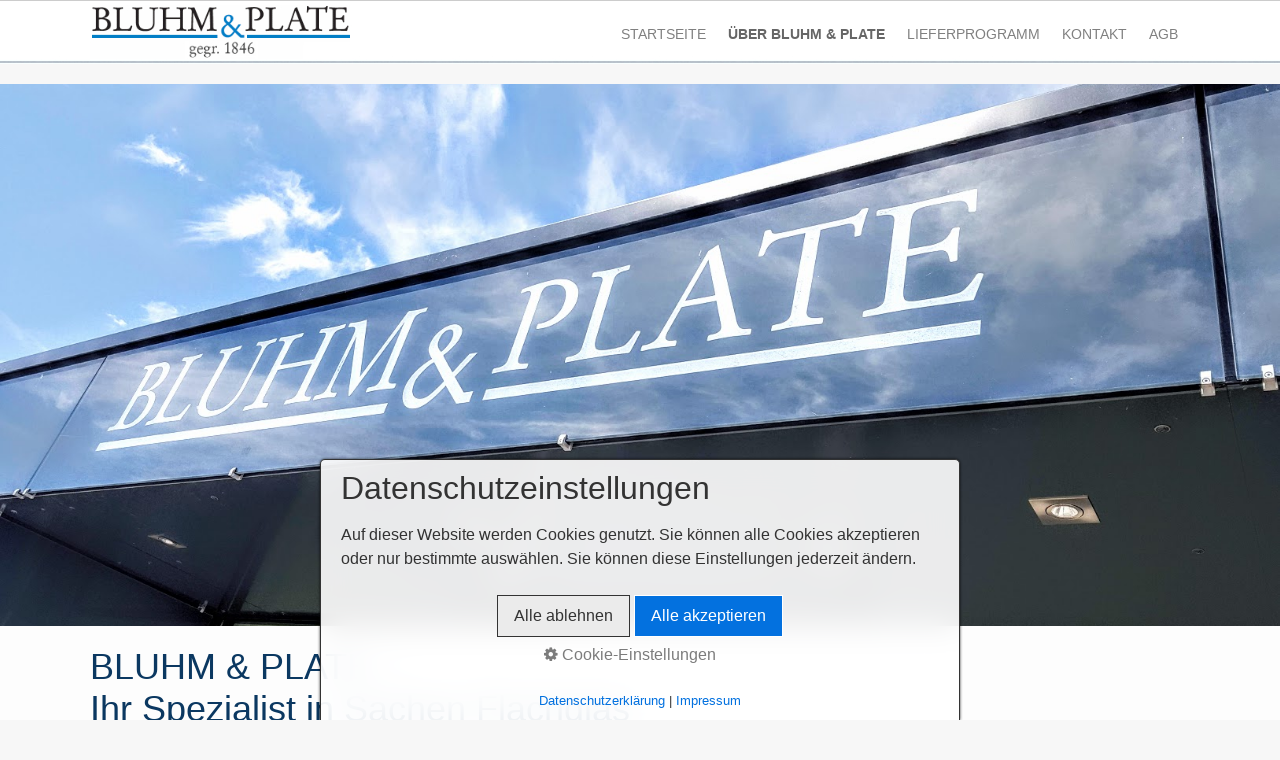

--- FILE ---
content_type: text/html
request_url: https://bluhm-plate.de/ueber-uns.html
body_size: 28463
content:
<!DOCTYPE html>
<html prefix="og: https://ogp.me/ns#" class="no-js responsivelayout supportsbreakout" lang="de" data-zpdebug="false" data-ptr="" data-pagename="ÜBER BLUHM & PLATE">
<head>
		<meta http-equiv="content-type" content="text/html; charset=utf-8" />
	<meta name="viewport" content="width=device-width, initial-scale=1.0" />
	<meta name="description" content="" />
	<meta name="keywords" content="" />
	<meta name="generator" content="Zeta Producer 17.0.2.0, ZP17B, 24.06.2025 10:13:44" />
	<meta name="robots" content="index, follow" />
	<title>&#220;BER BLUHM &amp; PLATE</title>
	
<meta property="og:type" content="website">
<meta property="og:title" content="&#220;BER BLUHM &amp; PLATE">
<meta property="og:description" content="">
<meta property="og:url" content="https://www.bluhm-plate.de/ueber-uns.html">
<meta property="twitter:card" content="summary_large_image">
<meta property="twitter:title" content="&#220;BER BLUHM &amp; PLATE">
<meta property="twitter:description" content="">

	<script>
		document.documentElement.className = document.documentElement.className.replace(/no-js/g, 'js');
	</script>
	
					<script src="assets/customconsentservices.js"></script>
				
	<link rel="stylesheet" href="assets/bundle.css?v=638929291770007970" />
<link rel="stylesheet" href="assets/bundle-print.css?v=638888217250763288" media="print" />
	<script src="assets/bundle.js?v=638929291770028053"></script>
	

	<link rel="canonical" href="https://www.bluhm-plate.de/ueber-uns.html" />

	<link rel="preload" href="assets/fonts/fontawesome-webfont.woff2?v=4.7.0" as="font" type="font/woff2" crossorigin />

	<style>@media(prefers-reduced-motion:no-preference){@view-transition{navigation:auto;}::view-transition-group(root){animation: none;}}</style>

 
	
	<!-- Webfonts --> 
	<script>
		// if after 1000ms we haven't got webfonts, show the user something, a FOUT is better than nothing
		// http://kevindew.me/post/47052453532/a-fallback-for-when-google-web-font-loader-fails
		setTimeout(function() {
			// you can have the webfont.js cached but still have no classes fire and you will have a window.WebFontConfig object
			if ( ! ("WebFont" in window)) {
				// non wfl loader class name because their events could still fire
				document.getElementsByTagName("html")[0].className += " wf-fail";
			}
		}, 1000);
	
		WebFontConfig = {
			custom: { 
				families: [ 'Open+Sans:300,400,600' ], 
				urls: ['media/fonts/zp-webfonts.css?v=1359220294']
			}
		};
	</script>
	<script src="assets/js/webfont/1.6.28/webfont-local.js"></script>

	
    
    
<link class="zpfaviconmeta" rel="shortcut icon" type="image/x-icon" href="assets/b.ico?v=2021070601" />

    

		
	
		
	<style id="zple_container_159">
.zpContainer[data-zpleid="159"]{background-image: url(media/images/20180629_114618-large.jpg) !important;background-repeat: no-repeat !important;background-size: cover !important;background-position: center center !important;background-attachment: fixed !important;}
</style><style id="zple_row_527">
.row-fluid[data-row-id="527"]{background-color: #FFFFFF !important;}
</style>

	<style>
		
			body {
				padding-top: 64px;
				height: auto;
			}
			.navbar{
				top: 0;
			}
		
		
		
	</style>		
</head>

<body data-pageid="622" id="poster-responsive" class="notouch">
	
	<a href="#zpMainContent" class="zp-skiplink">Zum Hauptinhalt springen</a>
	<a id="top"></a>	
	

		<div class="navbar noshadow">
			<div class="navbar-inner">
				<div class="container">
					
						<a class="brand" href="index.html" 
><img src="assets/bluhmplate2018-262x54.jpg" width="262" height="54" alt="index.html" title="Bluhm & Plate GmbH" /></a>
					
				
					
						
							<button type="button" class="btn btn-navbar" data-toggle="collapse" data-target=".nav-collapse">
								<span class="icon-bar">&nbsp;</span>
								<span class="icon-bar">&nbsp;</span>
								<span class="icon-bar">&nbsp;</span>
						
							</button>
					
					
					<div class="nav-collapse collapse">
						
						
						
							<ul class="zpmarkactive default nav nav-pills touchhovermenu clickhovermenu out" data-breakpointmobilemenu="979" role="menu"><li class="zpnodefaults dropdown" role="menuitem"><a href="index.html" data-isredirected="false" >STARTSEITE</a></li><li class="zpnodefaults dropdown" role="menuitem"><a class="active" href="ueber-uns.html" data-isredirected="false" >ÜBER BLUHM &amp; PLATE</a></li><li class="zpnodefaults dropdown" role="menuitem"><a href="lieferprogramm.html" data-isredirected="false" >LIEFERPROGRAMM</a></li><li class="zpnodefaults dropdown" role="menuitem"><a href="kontakt.html" data-isredirected="false" >KONTAKT</a></li><li class="zpnodefaults dropdown" role="menuitem"><a href="AGB/index.html" data-isredirected="false" >AGB</a></li></ul>


<script>
	$z(document).ready(function(){	
		// run only (in output), if above script loaded/executed and thus defined zp_navmenu
		// disable JS cached menu for now
		if ( typeof(DISABLEDFORNOW_zp_navmenu) !== "undefined" && "false" !== 'true' ){
			function markActiveInMenu(menuString, zproot=""){
				var $menuString = $z('<div/>').html(menuString); // converts menuString into a jQuery object
				var zproot = $menuString.find('ul.zpmarkactive').attr('data-zproot') || "";
				if ( zproot !== "" ){
					zproot = new URL(zproot).pathname;
					// add trailing slash to url, only if it is missing (important if site isn't published into web-root)
					if (zproot.substr(-1) !== '/'){
						 zproot += '/';
					}
				}
				
				var ptr = $z("html").attr("data-ptr") || "";
				var urlOfCurrentPage = document.location.pathname.replace("/external-preview/", "");
				// if current page is empty because user just typed in domain into the browser-location or no filename is given (i.e. only a diretory) , get it from the canonical
				if ( urlOfCurrentPage == "" || urlOfCurrentPage.substr(-1) == "/" ){
					if ( $z('link[rel="canonical"]').attr("href") ){
						// get filename out of canonical href
						urlOfCurrentPage = new URL($z('link[rel="canonical"]').attr("href")).pathname; 
					}
					else{
						// assume index.html as a fallback if no canonical exists
						urlOfCurrentPage = "index.html";
					}
				}
				// replace zproot in case project is published to a subfolder
				urlOfCurrentPage = urlOfCurrentPage.replace(zproot, "");
				
				var searchPattern = 'href="' + urlOfCurrentPage + '" data-isredirected="false"' ;
				// set regex and escape some special chars which are used for regex syntax
				var re = new RegExp(escapeRegExp(searchPattern),"gi");
				//debug.log(`urlOfCurrentPage: ${urlOfCurrentPage}  zproot: ${zproot}  menuString: ${menuString}`);
				menuString = menuString.replace(re, 'class="active" ' + searchPattern);	
				//debug.log(`menuString replaced: ${menuString}`)
				// prefix urls (not beginning with *:// or // with path to root, so nested pages work
				menuString = menuString.replace(/href="(?!\w*:\/\/|\/\/)/gi, "href=\"" + ptr);	
				
				return menuString;
			}
			function escapeRegExp(str) {
				return str.replace(/([.*+?^!:${}()|\[\]\/\\])/g, "\\$1");
			}
			$z('ul.zpmarkactive').replaceWith(markActiveInMenu(zp_navmenu));
			$z('ul.zpmarkactive li:has(a.active)').addClass('active');	
			$z('ul.zpmarkactive').removeClass("zpmarkactive");
		}
		else{
			// we find the active page's a-tag and then walk upwards the dom marking the respective parent li as active/open
			$z('ul.zpmarkactive.default li a.active').parents('li').each(function(index){
				var that = this;
				// do not add open class to immediate parent li
				if ( index > 0 ){
					$z(that).addClass('');
				}
				$z(that).addClass('active');
				//$z(that).find('> a').addClass('active');
			});
			$z("ul.zpmarkactive.default").removeClass("zpmarkactive");
		}		
	});
</script>
						
						
						
					</div>

				</div><!-- .container -->
			</div><!-- .navbar-inner -->
		</div><!-- .navbar -->

		
		
		

		<div id="subnav" class="row-fluid">
			
		
			
		</div>

		<div style="clear:both;"></div>
 <!-- if ( page.attribute("showHeader") ) -->
		
		<div class="content row-fluid" >
			<div class="articles">
				

<div class="zparea zpgrid" data-numcolumns="" data-areaname="Standard" data-pageid="622">

			<div id="container_159" class="zpContainer first styled zpBreakout  " 
				 data-zpeleel="container" data-zpleid="159">
		

				

			<div class="row-fluid odd" data-row-id="492">
				<div class="zpRow standard  " data-row-id="492" 
						
					>							
		
				
			
						<div class="zpColumn odd zpColumnWidth1 c12 first last" style="" data-column-id="589" 
						
					>
		
						
<div class="zpColumnItem" >
	<div id="a1910" data-article-id="1910" data-zpleid="1910" 
 class="articlearea zpwText" 
	 
	>

	
	
			

			



<p><img title="" class="singleImage" alt="" src="media/images/transparent8x502.gif"></p>


	

	</div>
</div>


		
					</div>
		
					

				</div><!-- .zpRow -->
			</div>
			
			
		
			</div><!-- close container -->
			<div id="container_166" class="zpContainer last  " 
				 data-zpeleel="container" data-zpleid="166">
		

				

			<div class="row-fluid odd" data-row-id="481">
				<div class="zpRow standard  " data-row-id="481" 
						
					>							
		
				
			
						<div class="zpColumn odd zpColumnWidth1 c12 first last" style="" data-column-id="567" 
						
					>
		
						
<div class="zpColumnItem" >
	<div id="a1956" data-article-id="1956" data-zpleid="1956" 
 class="articlearea zpwText" 
	 
	>

	
	
			

	<h2 
	
	  data-zpfieldname="headline">BLUHM & PLATE  – <BR>Ihr Spezialist in Sachen Flachglas</h2>

			


	

	</div>
</div>


		
					</div>
		
					

				</div><!-- .zpRow -->
			</div>
			
			
		
			

				

			<div class="row-fluid even" data-row-id="532">
				<div class="zpRow standard  " data-row-id="532" 
						
					>							
		
				
			
						<div class="zpColumn odd zpColumnWidth1 c12 first last" style="" data-column-id="635" 
						
					>
		
						
<div class="zpColumnItem" >
	<div id="a1891" data-article-id="1891" data-zpleid="1891" 
 class="articlearea zpwText" 
	 
	>

	
	
			

			



<p style="text-align: justify;">&nbsp;</p>
<p style="text-align: justify;">Bluhm und Plate ist Ihr kompetenter Handelspartner mit über 150 
Jahren Erfahrung. Seit 1846 betreiben wir Handel mit Waren aus der ganzen Welt. 
Schon immer sind die konsequente Kundenorientierung und das rechtzeitige 
Erkennen von Marktentwicklungen die Garanten unseres Unternehmenserfolges.</p><p style="text-align: justify;">Heute setzen wir unseren Schwerpunkt auf den Import und Vertrieb von 
Flachglas. </p><p style="text-align: justify;">Wir legen großen Wert auf gut ausgebildete und engagierte 
Mitarbeiter, die unsere Kunden in allen Fragen rund um das Produktprogramm 
unserer Flachgläser technisch beraten. Da wir über ein großes Lager mit einem 
breiten Sortiment verfügen, können wir flexibel auf Kundenwünsche reagieren und 
kurze Lieferzeiten realisieren.&nbsp;</p>


	

	</div>
</div>


		
					</div>
		
					

				</div><!-- .zpRow -->
			</div>
			
			
		
			

				

			<div class="row-fluid odd zpwCarousel" data-row-id="491">
				<div class="zpRow standard zpwCarousel  " data-row-id="491" 
						
					>							
		
				
			
						<div class="zpColumn odd zpColumnWidth1 c12 first last" style="" data-column-id="584" 
						
					>
		
						

<div class="zpColumnItem" >
	<div id="a1906" data-article-id="1906" data-zpleid="1906" 
 class="articlearea zpwCarousel zp13carouselWidget" 
	 
	>

	
	<div class="zp13carousel-container">
		<ul class="zp13carousel">
		
		
			<li>
				<a class="fancybox zpnolayoutlinkstyles" href="media/images/20180629_095049-large.jpg" data-htmltitle="" data-fancybox-group="g1906">
				
						<img class="limitsvg" src="media/images/thumbnails/20180629_095049-350x570.jpg" width="350" height="570" title="" alt="" />
				
				
				
				</a>
			</li>

		
		
			<li>
				<a class="fancybox zpnolayoutlinkstyles" href="media/images/20180629_095112-large.jpg" data-htmltitle="" data-fancybox-group="g1906">
				
						<img class="limitsvg" src="media/images/thumbnails/20180629_095112-350x570.jpg" width="350" height="570" title="" alt="" />
				
				
				
				</a>
			</li>

		
		
			<li>
				<a class="fancybox zpnolayoutlinkstyles" href="media/images/20180629_095639-large.jpg" data-htmltitle="" data-fancybox-group="g1906">
				
						<img class="limitsvg" src="media/images/thumbnails/20180629_095639-350x570.jpg" width="350" height="570" title="" alt="" />
				
				
				
				</a>
			</li>

		
		
			<li>
				<a class="fancybox zpnolayoutlinkstyles" href="media/images/20180629_114617-large.jpg" data-htmltitle="" data-fancybox-group="g1906">
				
						<img class="limitsvg" src="media/images/thumbnails/20180629_114617-350x570.jpg" width="350" height="570" title="" alt="" />
				
				
				
				</a>
			</li>

		
		
			<li>
				<a class="fancybox zpnolayoutlinkstyles" href="media/images/20180629_114749-large.jpg" data-htmltitle="" data-fancybox-group="g1906">
				
						<img class="limitsvg" src="media/images/thumbnails/20180629_114749-350x570.jpg" width="350" height="570" title="" alt="" />
				
				
				
				</a>
			</li>

		

	</ul>
  </div>

	</div>
</div>





	<script>
		$z(document).ready(function() {
			// dynamically calculate the maxItems depending on browser width and minimum image width, so that the carousel will not show cut off images
			var maxItems = 4;
			var itemsFit = Math.floor($z('#a1906 .zp13carousel-container').width() / 150);
			if ( itemsFit < 4 && itemsFit !== 0){
				maxItems = itemsFit;
			}
			var useCssAnimation = false;
			
			var autoplay = 1;
			if ( $z("body").hasClass("zpreducemotion") ){
				autoplay = false;
			}
			
			// init flexslider after 1st image has loaded, so have dimensions as quickly as possible without having to wait too long on window loaded or such and can start right with doc ready
			$z('[data-article-id="1906"] ul.zp13carousel li img').first().one("load", function(){
				$z('[data-article-id="1906"] .zp13carousel-container').flexslider({
					useCSS: useCssAnimation,
					touch: true,
					itemWidth: 150,
					itemMargin: 0,
					minItems: 2,
					maxItems: maxItems,
					move: 1,
					mousewheel: false,
					animation: 'slide',
					animationLoop: true,
					namespace: 'zp13carousel-',
					selector: '.zp13carousel > li',
					controlsContainer: '[data-article-id="1906"].zp13carousel',
					multipleKeyboard: true,
					slideshow: autoplay,
					slideshowSpeed: 8000,
					directionNav: true,
					controlNav: false,
					
					pauseOnHover: true,
					smoothHeight: true,
					prevText: "zur&#252;ck",
					nextText: "weiter",
					start: function(){
						// if the url includes an anchor, scroll to it after a slight delay
						// needed because while this widget loads its images, the scroll position changes 
						hash = document.location.hash;
						if (hash !=="") {
							var element_to_scroll_to = $z(hash)[0];
							if ( element_to_scroll_to.scrollIntoViewIfNeeded ){
								debug.log("Carousel scroll to anchor if needed " + hash);
								element_to_scroll_to.scrollIntoViewIfNeeded();
							}
							else{
								debug.log("Carousel scroll to anchor " + hash);
								element_to_scroll_to.scrollIntoView();
							}
						}
					}
				});
			}).each(function() {
				if(this.complete) $z(this).trigger('load');
			}); // .each() is to work around a browser bugs which don't fire load() for cached images http://stackoverflow.com/a/3877079
			
			// make sure the slider is properly resized when the window is resized (400ms after window.resize ended)
			$z('[data-article-id="1906"] .zp13carousel-container').on('resize',function(event){
				// prevents slider.resize() from causing a windows.resize event again which looped
				event.stopPropagation();
			});
			var sliderTimeout1906 = null;
			$z(window).on("resize", function(event) {
				clearTimeout(sliderTimeout1906);
				sliderTimeout1906 = setTimeout(function() {
					var slider = $z('[data-article-id="1906"] .zp13carousel-container').data('flexslider');   
					if ( slider ){	// if slider contains only one image, slider will be undefined
						slider.trigger('resize');
					}
					clearTimeout(sliderTimeout1906);
				}, 400);
				
			});
			
			// add class to next prev links to avoid layout styles to be applied to these links
			$z('[data-article-id="1906"] .zp13carousel-direction-nav a').addClass("zpnolayoutlinkstyles");
		});
		
		$z('[data-article-id="1906"] .fancybox').fancybox({
			'hideOnContentClick': true,
			'padding': 0,	//Space between FancyBox wrapper and content
			'margin': 30,	//Space between viewport and FancyBox wrapper
			'cyclic' : true, 
			'changeSpeed'		: 0, 
			'speedIn'	: 300,
			'speedOut'	: 300,
			'transitionIn'	: "elastic",
			'transitionOut'	: "elastic", 
			'easingIn'			: 'easeOutCubic', 
			'easingOut'			: 'easeInCubic', 
			'titleShow'			: false,
			'showNavArrows'		: true,
			'overlayColor'	: "black",
			'overlayOpacity': 0.85,
			'titlePosition'	: "over",
			'titleFormat'		: function(title, currentArray, currentIndex) {
				var title = $z('[data-article-id="1906"] .fancybox').eq(currentIndex).data("htmltitle");
				return '<span id="fancybox-title-over" class="zp13carousel">' +  title + '</span>';
			}
			
		});
  	</script>


		
					</div>
		
					

				</div><!-- .zpRow -->
			</div>
			
			
		
			

				

			<div class="row-fluid even" data-row-id="526">
				<div class="zpRow standard  " data-row-id="526" 
						
					>							
		
				
			
						<div class="zpColumn odd zpColumnWidth1 c12 first last" style="" data-column-id="628" 
						
					>
		
						
<div class="zpColumnItem" >
	<div id="a1949" data-article-id="1949" data-zpleid="1949" 
 class="articlearea zpwText" 
	 
	>

	
	
			

	<h2 
	
	  data-zpfieldname="headline">Service & Logistik</h2>

			



<p style="text-align: justify">Unsere Geschäftspartner aus dem Glashandel und der 
Glasverarbeitung bedienen wir mit hoher Zuverlässigkeit in Service und Logistik. 
</p>
<p style="text-align: justify">Am Standort Geesthacht verfügen wir über Lagerkapazitäten von 
ca. 3.000. m² und moderne Hallentechnik sowie Kommissionier-Anlagen. 
</p>


	

	</div>
</div>


		
					</div>
		
					

				</div><!-- .zpRow -->
			</div>
			
			
		
			

				

			<div class="row-fluid odd zpwCarousel" data-row-id="527">
				<div class="zpRow standard zpwCarousel  " style="background-color: transparent; background-color: initial;" data-row-id="527" 
						
					>							
		
				
			
						<div class="zpColumn odd zpColumnWidth1 c12 first last" style="" data-column-id="629" 
						
					>
		
						

<div class="zpColumnItem" >
	<div id="a1950" data-article-id="1950" data-zpleid="1950" 
 class="articlearea zpwCarousel zp13carouselWidget" 
	 
	>

	
	<div class="zp13carousel-container">
		<ul class="zp13carousel">
		
		
			<li>
				<a class="fancybox zpnolayoutlinkstyles" href="media/images/20190124_152741-large.jpg" data-htmltitle="" data-fancybox-group="g1950">
				
						<img class="limitsvg" src="media/images/thumbnails/20190124_152741-350x570.jpg" width="350" height="570" title="" alt="" />
				
				
				
				</a>
			</li>

		
		
			<li>
				<a class="fancybox zpnolayoutlinkstyles" href="media/images/20190124_152814-large.jpg" data-htmltitle="" data-fancybox-group="g1950">
				
						<img class="limitsvg" src="media/images/thumbnails/20190124_152814-350x570.jpg" width="350" height="570" title="" alt="" />
				
				
				
				</a>
			</li>

		
		
			<li>
				<a class="fancybox zpnolayoutlinkstyles" href="media/images/20190124_152941-large.jpg" data-htmltitle="" data-fancybox-group="g1950">
				
						<img class="limitsvg" src="media/images/thumbnails/20190124_152941-350x570.jpg" width="350" height="570" title="" alt="" />
				
				
				
				</a>
			</li>

		
		
			<li>
				<a class="fancybox zpnolayoutlinkstyles" href="media/images/20190124_153326-large.jpg" data-htmltitle="" data-fancybox-group="g1950">
				
						<img class="limitsvg" src="media/images/thumbnails/20190124_153326-350x570.jpg" width="350" height="570" title="" alt="" />
				
				
				
				</a>
			</li>

		
		
			<li>
				<a class="fancybox zpnolayoutlinkstyles" href="media/images/20190124_153225-large.jpg" data-htmltitle="" data-fancybox-group="g1950">
				
						<img class="limitsvg" src="media/images/thumbnails/20190124_153225-350x570.jpg" width="350" height="570" title="" alt="" />
				
				
				
				</a>
			</li>

		
		
			<li>
				<a class="fancybox zpnolayoutlinkstyles" href="media/images/20190124_154015a-large.jpg" data-htmltitle="" data-fancybox-group="g1950">
				
						<img class="limitsvg" src="media/images/thumbnails/20190124_154015a-350x570.jpg" width="350" height="570" title="" alt="" />
				
				
				
				</a>
			</li>

		

	</ul>
  </div>

	</div>
</div>





	<script>
		$z(document).ready(function() {
			// dynamically calculate the maxItems depending on browser width and minimum image width, so that the carousel will not show cut off images
			var maxItems = 4;
			var itemsFit = Math.floor($z('#a1950 .zp13carousel-container').width() / 150);
			if ( itemsFit < 4 && itemsFit !== 0){
				maxItems = itemsFit;
			}
			var useCssAnimation = false;
			
			var autoplay = 1;
			if ( $z("body").hasClass("zpreducemotion") ){
				autoplay = false;
			}
			
			// init flexslider after 1st image has loaded, so have dimensions as quickly as possible without having to wait too long on window loaded or such and can start right with doc ready
			$z('[data-article-id="1950"] ul.zp13carousel li img').first().one("load", function(){
				$z('[data-article-id="1950"] .zp13carousel-container').flexslider({
					useCSS: useCssAnimation,
					touch: true,
					itemWidth: 150,
					itemMargin: 0,
					minItems: 2,
					maxItems: maxItems,
					move: 1,
					mousewheel: false,
					animation: 'slide',
					animationLoop: true,
					namespace: 'zp13carousel-',
					selector: '.zp13carousel > li',
					controlsContainer: '[data-article-id="1950"].zp13carousel',
					multipleKeyboard: true,
					slideshow: autoplay,
					slideshowSpeed: 8000,
					directionNav: true,
					controlNav: false,
					
					pauseOnHover: true,
					smoothHeight: true,
					prevText: "zur&#252;ck",
					nextText: "weiter",
					start: function(){
						// if the url includes an anchor, scroll to it after a slight delay
						// needed because while this widget loads its images, the scroll position changes 
						hash = document.location.hash;
						if (hash !=="") {
							var element_to_scroll_to = $z(hash)[0];
							if ( element_to_scroll_to.scrollIntoViewIfNeeded ){
								debug.log("Carousel scroll to anchor if needed " + hash);
								element_to_scroll_to.scrollIntoViewIfNeeded();
							}
							else{
								debug.log("Carousel scroll to anchor " + hash);
								element_to_scroll_to.scrollIntoView();
							}
						}
					}
				});
			}).each(function() {
				if(this.complete) $z(this).trigger('load');
			}); // .each() is to work around a browser bugs which don't fire load() for cached images http://stackoverflow.com/a/3877079
			
			// make sure the slider is properly resized when the window is resized (400ms after window.resize ended)
			$z('[data-article-id="1950"] .zp13carousel-container').on('resize',function(event){
				// prevents slider.resize() from causing a windows.resize event again which looped
				event.stopPropagation();
			});
			var sliderTimeout1950 = null;
			$z(window).on("resize", function(event) {
				clearTimeout(sliderTimeout1950);
				sliderTimeout1950 = setTimeout(function() {
					var slider = $z('[data-article-id="1950"] .zp13carousel-container').data('flexslider');   
					if ( slider ){	// if slider contains only one image, slider will be undefined
						slider.trigger('resize');
					}
					clearTimeout(sliderTimeout1950);
				}, 400);
				
			});
			
			// add class to next prev links to avoid layout styles to be applied to these links
			$z('[data-article-id="1950"] .zp13carousel-direction-nav a').addClass("zpnolayoutlinkstyles");
		});
		
		$z('[data-article-id="1950"] .fancybox').fancybox({
			'hideOnContentClick': true,
			'padding': 0,	//Space between FancyBox wrapper and content
			'margin': 30,	//Space between viewport and FancyBox wrapper
			'cyclic' : true, 
			'changeSpeed'		: 0, 
			'speedIn'	: 300,
			'speedOut'	: 300,
			'transitionIn'	: "elastic",
			'transitionOut'	: "elastic", 
			'easingIn'			: 'easeOutCubic', 
			'easingOut'			: 'easeInCubic', 
			'titleShow'			: false,
			'showNavArrows'		: true,
			'overlayColor'	: "black",
			'overlayOpacity': 0.85,
			'titlePosition'	: "over",
			'titleFormat'		: function(title, currentArray, currentIndex) {
				var title = $z('[data-article-id="1950"] .fancybox').eq(currentIndex).data("htmltitle");
				return '<span id="fancybox-title-over" class="zp13carousel">' +  title + '</span>';
			}
			
		});
  	</script>



<div class="zpColumnItem" >
	<div id="a2126" data-article-id="2126" data-zpleid="2126" 
 class="articlearea zpwNach_oben" 
	 
	>

	
	<p style="text-align:center"><a href="#top" class="zpSO-Uplink" title="Nach oben springen (go to top)" style="display:inline-block;text-align:center">
		
		<img class="zpnol-icon" src="media/images/nachoben-bp49x29.png" alt="" />
		
		
		
		<span class="zp-sronly">Nach oben springen (go to top).</span>
		
	</a></p>

	</div>
</div>


		
					</div>
		
					

				</div><!-- .zpRow -->
			</div>
			
			
		
			</div><!-- close container -->

	
		
	
</div> <!-- .zparea -->
			</div>
		</div> <!-- .content -->
			

	
  
	<div class="fullwidth" id="footer" role="contentinfo">
		<div class="container">
			<div class="row-fluid">
				

	<div id="xmenu" class="" 
>
		
		
			<a class="xmenulink" href="index.html">Startseite</a>
		
			<a class="xmenulink" href="impressum.html">Impressum</a>
		
			<a class="xmenulink" href="datenschutz.html">Datenschutz</a>
		
			<a class="xmenulink" href="AGB/index.html">AGB</a>
		
			
			
		
	</div>

				
				
					<div id="footerinfo" 
>
						
							© 2025 Bluhm & Plate Glas Vertrieb GmbH, Glasgroßhandel
						
						
					</div>
				
				
				<div style="clear:both;"></div>

				
			</div>
		</div>
	</div>
 <!-- if ( page.attribute("showFooter") ) -->
			        
	<script>
		$z(document).ready(function () {
			// 
			$z(".navbar .btn.btn-navbar").on("click", function(){
				$z(".navbar .nav-collapse ul.nav").toggleClass("touchhovermenu");
				return true;
			});
			
			// as the searchfield expands on hover via css, also sure to focus it
			$z("body #searchform").on("hover", function (){
				$z("#searchfield").trigger("focus");
			});
			
			// provide a fallback for missing hover state on the searchbutton on touch devices
			$z("body.touch #searchbutton").each(function (){
				var onClick; // this will be a function
				var firstClick = function(e) {
						onClick = secondClick;
						$z("#searchfield").trigger("focus");
						return false;
				};
				var secondClick = function(e) {
						onClick = firstClick;
						return true;
				};
				onClick = firstClick;
				$z(this).on("click", function() {
						return onClick($z(this));
				});
			})
		});
		
		$z(window).on('load', function() {
			
			
			
			
			// On DOM-Ready and Window.resize (which also triggers on orientation changes), set a max height and overflow scrolling on the mobile hamburger menu
			function zpSetHamburgerSize() {
				$z(".navbar .nav-collapse").css({"max-height" : $z(window).height() - navheight + "px", "overflow" : "auto"});
			}
			zpSetHamburgerSize();
			$z(window).on("resize", function() {
				zpSetHamburgerSize();
			});
		});
	</script>

	<!-- {{{ -->
	<!--
	* Layout: Poster Responsive by StS
	* $Id: default.html 2024-09-09 12:39:44 +0200 Stefan S  e030a45e50af540872e280ce2a91b2309f85199c $
	-->
	<!-- }}} -->
	





	

</body>
</html>